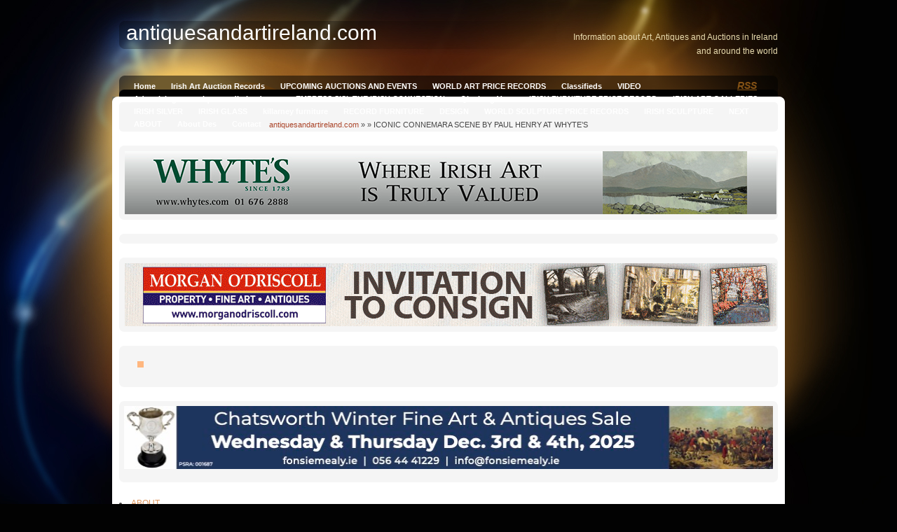

--- FILE ---
content_type: text/html; charset=UTF-8
request_url: https://antiquesandartireland.com/2021/09/iconic-connemara-scene-by-paul-henry-at-whytes/
body_size: 29776
content:
<!DOCTYPE html PUBLIC "-//W3C//DTD XHTML 1.0 Transitional//EN" "http://www.w3.org/TR/xhtml1/DTD/xhtml1-transitional.dtd">
<html xmlns="http://www.w3.org/1999/xhtml" lang="en-US">
<head profile="http://gmpg.org/xfn/11">
<meta name="google-site-verification" content="e3DU9gmLQkrWxEOD8ZsWACVhV2byvA3cPBk6mtizoYM" />
<meta http-equiv="Content-Type" content="text/html; charset=UTF-8" />
<title>ICONIC CONNEMARA SCENE BY PAUL HENRY AT WHYTE&#8217;S &laquo;  antiquesandartireland.com</title>
<link rel="stylesheet" href="https://antiquesandartireland.com/wp-content/themes/glowing-amber2/style.css" type="text/css" media="screen" />
<link rel="pingback" href="https://antiquesandartireland.com/xmlrpc.php" />
<meta name='robots' content='max-image-preview:large' />
<link rel="alternate" type="application/rss+xml" title="antiquesandartireland.com &raquo; Feed" href="https://antiquesandartireland.com/feed/" />
<link rel="alternate" type="application/rss+xml" title="antiquesandartireland.com &raquo; Comments Feed" href="https://antiquesandartireland.com/comments/feed/" />
<link rel="alternate" type="application/rss+xml" title="antiquesandartireland.com &raquo; ICONIC CONNEMARA SCENE BY PAUL HENRY AT WHYTE&#8217;S Comments Feed" href="https://antiquesandartireland.com/2021/09/iconic-connemara-scene-by-paul-henry-at-whytes/feed/" />
<script type="text/javascript">
window._wpemojiSettings = {"baseUrl":"https:\/\/s.w.org\/images\/core\/emoji\/14.0.0\/72x72\/","ext":".png","svgUrl":"https:\/\/s.w.org\/images\/core\/emoji\/14.0.0\/svg\/","svgExt":".svg","source":{"concatemoji":"https:\/\/antiquesandartireland.com\/wp-includes\/js\/wp-emoji-release.min.js?ver=6.2.8"}};
/*! This file is auto-generated */
!function(e,a,t){var n,r,o,i=a.createElement("canvas"),p=i.getContext&&i.getContext("2d");function s(e,t){p.clearRect(0,0,i.width,i.height),p.fillText(e,0,0);e=i.toDataURL();return p.clearRect(0,0,i.width,i.height),p.fillText(t,0,0),e===i.toDataURL()}function c(e){var t=a.createElement("script");t.src=e,t.defer=t.type="text/javascript",a.getElementsByTagName("head")[0].appendChild(t)}for(o=Array("flag","emoji"),t.supports={everything:!0,everythingExceptFlag:!0},r=0;r<o.length;r++)t.supports[o[r]]=function(e){if(p&&p.fillText)switch(p.textBaseline="top",p.font="600 32px Arial",e){case"flag":return s("\ud83c\udff3\ufe0f\u200d\u26a7\ufe0f","\ud83c\udff3\ufe0f\u200b\u26a7\ufe0f")?!1:!s("\ud83c\uddfa\ud83c\uddf3","\ud83c\uddfa\u200b\ud83c\uddf3")&&!s("\ud83c\udff4\udb40\udc67\udb40\udc62\udb40\udc65\udb40\udc6e\udb40\udc67\udb40\udc7f","\ud83c\udff4\u200b\udb40\udc67\u200b\udb40\udc62\u200b\udb40\udc65\u200b\udb40\udc6e\u200b\udb40\udc67\u200b\udb40\udc7f");case"emoji":return!s("\ud83e\udef1\ud83c\udffb\u200d\ud83e\udef2\ud83c\udfff","\ud83e\udef1\ud83c\udffb\u200b\ud83e\udef2\ud83c\udfff")}return!1}(o[r]),t.supports.everything=t.supports.everything&&t.supports[o[r]],"flag"!==o[r]&&(t.supports.everythingExceptFlag=t.supports.everythingExceptFlag&&t.supports[o[r]]);t.supports.everythingExceptFlag=t.supports.everythingExceptFlag&&!t.supports.flag,t.DOMReady=!1,t.readyCallback=function(){t.DOMReady=!0},t.supports.everything||(n=function(){t.readyCallback()},a.addEventListener?(a.addEventListener("DOMContentLoaded",n,!1),e.addEventListener("load",n,!1)):(e.attachEvent("onload",n),a.attachEvent("onreadystatechange",function(){"complete"===a.readyState&&t.readyCallback()})),(e=t.source||{}).concatemoji?c(e.concatemoji):e.wpemoji&&e.twemoji&&(c(e.twemoji),c(e.wpemoji)))}(window,document,window._wpemojiSettings);
</script>
<style type="text/css">
img.wp-smiley,
img.emoji {
	display: inline !important;
	border: none !important;
	box-shadow: none !important;
	height: 1em !important;
	width: 1em !important;
	margin: 0 0.07em !important;
	vertical-align: -0.1em !important;
	background: none !important;
	padding: 0 !important;
}
</style>
	<link rel='stylesheet' id='wp-block-library-css' href='https://antiquesandartireland.com/wp-includes/css/dist/block-library/style.min.css?ver=6.2.8' type='text/css' media='all' />
<link rel='stylesheet' id='classic-theme-styles-css' href='https://antiquesandartireland.com/wp-includes/css/classic-themes.min.css?ver=6.2.8' type='text/css' media='all' />
<style id='global-styles-inline-css' type='text/css'>
body{--wp--preset--color--black: #000000;--wp--preset--color--cyan-bluish-gray: #abb8c3;--wp--preset--color--white: #ffffff;--wp--preset--color--pale-pink: #f78da7;--wp--preset--color--vivid-red: #cf2e2e;--wp--preset--color--luminous-vivid-orange: #ff6900;--wp--preset--color--luminous-vivid-amber: #fcb900;--wp--preset--color--light-green-cyan: #7bdcb5;--wp--preset--color--vivid-green-cyan: #00d084;--wp--preset--color--pale-cyan-blue: #8ed1fc;--wp--preset--color--vivid-cyan-blue: #0693e3;--wp--preset--color--vivid-purple: #9b51e0;--wp--preset--gradient--vivid-cyan-blue-to-vivid-purple: linear-gradient(135deg,rgba(6,147,227,1) 0%,rgb(155,81,224) 100%);--wp--preset--gradient--light-green-cyan-to-vivid-green-cyan: linear-gradient(135deg,rgb(122,220,180) 0%,rgb(0,208,130) 100%);--wp--preset--gradient--luminous-vivid-amber-to-luminous-vivid-orange: linear-gradient(135deg,rgba(252,185,0,1) 0%,rgba(255,105,0,1) 100%);--wp--preset--gradient--luminous-vivid-orange-to-vivid-red: linear-gradient(135deg,rgba(255,105,0,1) 0%,rgb(207,46,46) 100%);--wp--preset--gradient--very-light-gray-to-cyan-bluish-gray: linear-gradient(135deg,rgb(238,238,238) 0%,rgb(169,184,195) 100%);--wp--preset--gradient--cool-to-warm-spectrum: linear-gradient(135deg,rgb(74,234,220) 0%,rgb(151,120,209) 20%,rgb(207,42,186) 40%,rgb(238,44,130) 60%,rgb(251,105,98) 80%,rgb(254,248,76) 100%);--wp--preset--gradient--blush-light-purple: linear-gradient(135deg,rgb(255,206,236) 0%,rgb(152,150,240) 100%);--wp--preset--gradient--blush-bordeaux: linear-gradient(135deg,rgb(254,205,165) 0%,rgb(254,45,45) 50%,rgb(107,0,62) 100%);--wp--preset--gradient--luminous-dusk: linear-gradient(135deg,rgb(255,203,112) 0%,rgb(199,81,192) 50%,rgb(65,88,208) 100%);--wp--preset--gradient--pale-ocean: linear-gradient(135deg,rgb(255,245,203) 0%,rgb(182,227,212) 50%,rgb(51,167,181) 100%);--wp--preset--gradient--electric-grass: linear-gradient(135deg,rgb(202,248,128) 0%,rgb(113,206,126) 100%);--wp--preset--gradient--midnight: linear-gradient(135deg,rgb(2,3,129) 0%,rgb(40,116,252) 100%);--wp--preset--duotone--dark-grayscale: url('#wp-duotone-dark-grayscale');--wp--preset--duotone--grayscale: url('#wp-duotone-grayscale');--wp--preset--duotone--purple-yellow: url('#wp-duotone-purple-yellow');--wp--preset--duotone--blue-red: url('#wp-duotone-blue-red');--wp--preset--duotone--midnight: url('#wp-duotone-midnight');--wp--preset--duotone--magenta-yellow: url('#wp-duotone-magenta-yellow');--wp--preset--duotone--purple-green: url('#wp-duotone-purple-green');--wp--preset--duotone--blue-orange: url('#wp-duotone-blue-orange');--wp--preset--font-size--small: 13px;--wp--preset--font-size--medium: 20px;--wp--preset--font-size--large: 36px;--wp--preset--font-size--x-large: 42px;--wp--preset--spacing--20: 0.44rem;--wp--preset--spacing--30: 0.67rem;--wp--preset--spacing--40: 1rem;--wp--preset--spacing--50: 1.5rem;--wp--preset--spacing--60: 2.25rem;--wp--preset--spacing--70: 3.38rem;--wp--preset--spacing--80: 5.06rem;--wp--preset--shadow--natural: 6px 6px 9px rgba(0, 0, 0, 0.2);--wp--preset--shadow--deep: 12px 12px 50px rgba(0, 0, 0, 0.4);--wp--preset--shadow--sharp: 6px 6px 0px rgba(0, 0, 0, 0.2);--wp--preset--shadow--outlined: 6px 6px 0px -3px rgba(255, 255, 255, 1), 6px 6px rgba(0, 0, 0, 1);--wp--preset--shadow--crisp: 6px 6px 0px rgba(0, 0, 0, 1);}:where(.is-layout-flex){gap: 0.5em;}body .is-layout-flow > .alignleft{float: left;margin-inline-start: 0;margin-inline-end: 2em;}body .is-layout-flow > .alignright{float: right;margin-inline-start: 2em;margin-inline-end: 0;}body .is-layout-flow > .aligncenter{margin-left: auto !important;margin-right: auto !important;}body .is-layout-constrained > .alignleft{float: left;margin-inline-start: 0;margin-inline-end: 2em;}body .is-layout-constrained > .alignright{float: right;margin-inline-start: 2em;margin-inline-end: 0;}body .is-layout-constrained > .aligncenter{margin-left: auto !important;margin-right: auto !important;}body .is-layout-constrained > :where(:not(.alignleft):not(.alignright):not(.alignfull)){max-width: var(--wp--style--global--content-size);margin-left: auto !important;margin-right: auto !important;}body .is-layout-constrained > .alignwide{max-width: var(--wp--style--global--wide-size);}body .is-layout-flex{display: flex;}body .is-layout-flex{flex-wrap: wrap;align-items: center;}body .is-layout-flex > *{margin: 0;}:where(.wp-block-columns.is-layout-flex){gap: 2em;}.has-black-color{color: var(--wp--preset--color--black) !important;}.has-cyan-bluish-gray-color{color: var(--wp--preset--color--cyan-bluish-gray) !important;}.has-white-color{color: var(--wp--preset--color--white) !important;}.has-pale-pink-color{color: var(--wp--preset--color--pale-pink) !important;}.has-vivid-red-color{color: var(--wp--preset--color--vivid-red) !important;}.has-luminous-vivid-orange-color{color: var(--wp--preset--color--luminous-vivid-orange) !important;}.has-luminous-vivid-amber-color{color: var(--wp--preset--color--luminous-vivid-amber) !important;}.has-light-green-cyan-color{color: var(--wp--preset--color--light-green-cyan) !important;}.has-vivid-green-cyan-color{color: var(--wp--preset--color--vivid-green-cyan) !important;}.has-pale-cyan-blue-color{color: var(--wp--preset--color--pale-cyan-blue) !important;}.has-vivid-cyan-blue-color{color: var(--wp--preset--color--vivid-cyan-blue) !important;}.has-vivid-purple-color{color: var(--wp--preset--color--vivid-purple) !important;}.has-black-background-color{background-color: var(--wp--preset--color--black) !important;}.has-cyan-bluish-gray-background-color{background-color: var(--wp--preset--color--cyan-bluish-gray) !important;}.has-white-background-color{background-color: var(--wp--preset--color--white) !important;}.has-pale-pink-background-color{background-color: var(--wp--preset--color--pale-pink) !important;}.has-vivid-red-background-color{background-color: var(--wp--preset--color--vivid-red) !important;}.has-luminous-vivid-orange-background-color{background-color: var(--wp--preset--color--luminous-vivid-orange) !important;}.has-luminous-vivid-amber-background-color{background-color: var(--wp--preset--color--luminous-vivid-amber) !important;}.has-light-green-cyan-background-color{background-color: var(--wp--preset--color--light-green-cyan) !important;}.has-vivid-green-cyan-background-color{background-color: var(--wp--preset--color--vivid-green-cyan) !important;}.has-pale-cyan-blue-background-color{background-color: var(--wp--preset--color--pale-cyan-blue) !important;}.has-vivid-cyan-blue-background-color{background-color: var(--wp--preset--color--vivid-cyan-blue) !important;}.has-vivid-purple-background-color{background-color: var(--wp--preset--color--vivid-purple) !important;}.has-black-border-color{border-color: var(--wp--preset--color--black) !important;}.has-cyan-bluish-gray-border-color{border-color: var(--wp--preset--color--cyan-bluish-gray) !important;}.has-white-border-color{border-color: var(--wp--preset--color--white) !important;}.has-pale-pink-border-color{border-color: var(--wp--preset--color--pale-pink) !important;}.has-vivid-red-border-color{border-color: var(--wp--preset--color--vivid-red) !important;}.has-luminous-vivid-orange-border-color{border-color: var(--wp--preset--color--luminous-vivid-orange) !important;}.has-luminous-vivid-amber-border-color{border-color: var(--wp--preset--color--luminous-vivid-amber) !important;}.has-light-green-cyan-border-color{border-color: var(--wp--preset--color--light-green-cyan) !important;}.has-vivid-green-cyan-border-color{border-color: var(--wp--preset--color--vivid-green-cyan) !important;}.has-pale-cyan-blue-border-color{border-color: var(--wp--preset--color--pale-cyan-blue) !important;}.has-vivid-cyan-blue-border-color{border-color: var(--wp--preset--color--vivid-cyan-blue) !important;}.has-vivid-purple-border-color{border-color: var(--wp--preset--color--vivid-purple) !important;}.has-vivid-cyan-blue-to-vivid-purple-gradient-background{background: var(--wp--preset--gradient--vivid-cyan-blue-to-vivid-purple) !important;}.has-light-green-cyan-to-vivid-green-cyan-gradient-background{background: var(--wp--preset--gradient--light-green-cyan-to-vivid-green-cyan) !important;}.has-luminous-vivid-amber-to-luminous-vivid-orange-gradient-background{background: var(--wp--preset--gradient--luminous-vivid-amber-to-luminous-vivid-orange) !important;}.has-luminous-vivid-orange-to-vivid-red-gradient-background{background: var(--wp--preset--gradient--luminous-vivid-orange-to-vivid-red) !important;}.has-very-light-gray-to-cyan-bluish-gray-gradient-background{background: var(--wp--preset--gradient--very-light-gray-to-cyan-bluish-gray) !important;}.has-cool-to-warm-spectrum-gradient-background{background: var(--wp--preset--gradient--cool-to-warm-spectrum) !important;}.has-blush-light-purple-gradient-background{background: var(--wp--preset--gradient--blush-light-purple) !important;}.has-blush-bordeaux-gradient-background{background: var(--wp--preset--gradient--blush-bordeaux) !important;}.has-luminous-dusk-gradient-background{background: var(--wp--preset--gradient--luminous-dusk) !important;}.has-pale-ocean-gradient-background{background: var(--wp--preset--gradient--pale-ocean) !important;}.has-electric-grass-gradient-background{background: var(--wp--preset--gradient--electric-grass) !important;}.has-midnight-gradient-background{background: var(--wp--preset--gradient--midnight) !important;}.has-small-font-size{font-size: var(--wp--preset--font-size--small) !important;}.has-medium-font-size{font-size: var(--wp--preset--font-size--medium) !important;}.has-large-font-size{font-size: var(--wp--preset--font-size--large) !important;}.has-x-large-font-size{font-size: var(--wp--preset--font-size--x-large) !important;}
.wp-block-navigation a:where(:not(.wp-element-button)){color: inherit;}
:where(.wp-block-columns.is-layout-flex){gap: 2em;}
.wp-block-pullquote{font-size: 1.5em;line-height: 1.6;}
</style>
<style id='akismet-widget-style-inline-css' type='text/css'>

			.a-stats {
				--akismet-color-mid-green: #357b49;
				--akismet-color-white: #fff;
				--akismet-color-light-grey: #f6f7f7;

				max-width: 350px;
				width: auto;
			}

			.a-stats * {
				all: unset;
				box-sizing: border-box;
			}

			.a-stats strong {
				font-weight: 600;
			}

			.a-stats a.a-stats__link,
			.a-stats a.a-stats__link:visited,
			.a-stats a.a-stats__link:active {
				background: var(--akismet-color-mid-green);
				border: none;
				box-shadow: none;
				border-radius: 8px;
				color: var(--akismet-color-white);
				cursor: pointer;
				display: block;
				font-family: -apple-system, BlinkMacSystemFont, 'Segoe UI', 'Roboto', 'Oxygen-Sans', 'Ubuntu', 'Cantarell', 'Helvetica Neue', sans-serif;
				font-weight: 500;
				padding: 12px;
				text-align: center;
				text-decoration: none;
				transition: all 0.2s ease;
			}

			/* Extra specificity to deal with TwentyTwentyOne focus style */
			.widget .a-stats a.a-stats__link:focus {
				background: var(--akismet-color-mid-green);
				color: var(--akismet-color-white);
				text-decoration: none;
			}

			.a-stats a.a-stats__link:hover {
				filter: brightness(110%);
				box-shadow: 0 4px 12px rgba(0, 0, 0, 0.06), 0 0 2px rgba(0, 0, 0, 0.16);
			}

			.a-stats .count {
				color: var(--akismet-color-white);
				display: block;
				font-size: 1.5em;
				line-height: 1.4;
				padding: 0 13px;
				white-space: nowrap;
			}
		
</style>
<link rel="https://api.w.org/" href="https://antiquesandartireland.com/wp-json/" /><link rel="alternate" type="application/json" href="https://antiquesandartireland.com/wp-json/wp/v2/posts/36496" /><link rel="EditURI" type="application/rsd+xml" title="RSD" href="https://antiquesandartireland.com/xmlrpc.php?rsd" />
<link rel="wlwmanifest" type="application/wlwmanifest+xml" href="https://antiquesandartireland.com/wp-includes/wlwmanifest.xml" />
<meta name="generator" content="WordPress 6.2.8" />
<link rel="canonical" href="https://antiquesandartireland.com/2021/09/iconic-connemara-scene-by-paul-henry-at-whytes/" />
<link rel='shortlink' href='https://antiquesandartireland.com/?p=36496' />
<link rel="alternate" type="application/json+oembed" href="https://antiquesandartireland.com/wp-json/oembed/1.0/embed?url=https%3A%2F%2Fantiquesandartireland.com%2F2021%2F09%2Ficonic-connemara-scene-by-paul-henry-at-whytes%2F" />
<link rel="alternate" type="text/xml+oembed" href="https://antiquesandartireland.com/wp-json/oembed/1.0/embed?url=https%3A%2F%2Fantiquesandartireland.com%2F2021%2F09%2Ficonic-connemara-scene-by-paul-henry-at-whytes%2F&#038;format=xml" />
<meta name="description" content="A Village in Connemara by Paul Henry. UPDATE: THIS MADE 120,000 AT HAMMER   An Iconic Connemara scene by ..." />
<style data-context="foundation-flickity-css">/*! Flickity v2.0.2
http://flickity.metafizzy.co
---------------------------------------------- */.flickity-enabled{position:relative}.flickity-enabled:focus{outline:0}.flickity-viewport{overflow:hidden;position:relative;height:100%}.flickity-slider{position:absolute;width:100%;height:100%}.flickity-enabled.is-draggable{-webkit-tap-highlight-color:transparent;tap-highlight-color:transparent;-webkit-user-select:none;-moz-user-select:none;-ms-user-select:none;user-select:none}.flickity-enabled.is-draggable .flickity-viewport{cursor:move;cursor:-webkit-grab;cursor:grab}.flickity-enabled.is-draggable .flickity-viewport.is-pointer-down{cursor:-webkit-grabbing;cursor:grabbing}.flickity-prev-next-button{position:absolute;top:50%;width:44px;height:44px;border:none;border-radius:50%;background:#fff;background:hsla(0,0%,100%,.75);cursor:pointer;-webkit-transform:translateY(-50%);transform:translateY(-50%)}.flickity-prev-next-button:hover{background:#fff}.flickity-prev-next-button:focus{outline:0;box-shadow:0 0 0 5px #09f}.flickity-prev-next-button:active{opacity:.6}.flickity-prev-next-button.previous{left:10px}.flickity-prev-next-button.next{right:10px}.flickity-rtl .flickity-prev-next-button.previous{left:auto;right:10px}.flickity-rtl .flickity-prev-next-button.next{right:auto;left:10px}.flickity-prev-next-button:disabled{opacity:.3;cursor:auto}.flickity-prev-next-button svg{position:absolute;left:20%;top:20%;width:60%;height:60%}.flickity-prev-next-button .arrow{fill:#333}.flickity-page-dots{position:absolute;width:100%;bottom:-25px;padding:0;margin:0;list-style:none;text-align:center;line-height:1}.flickity-rtl .flickity-page-dots{direction:rtl}.flickity-page-dots .dot{display:inline-block;width:10px;height:10px;margin:0 8px;background:#333;border-radius:50%;opacity:.25;cursor:pointer}.flickity-page-dots .dot.is-selected{opacity:1}</style><style data-context="foundation-slideout-css">.slideout-menu{position:fixed;left:0;top:0;bottom:0;right:auto;z-index:0;width:256px;overflow-y:auto;-webkit-overflow-scrolling:touch;display:none}.slideout-menu.pushit-right{left:auto;right:0}.slideout-panel{position:relative;z-index:1;will-change:transform}.slideout-open,.slideout-open .slideout-panel,.slideout-open body{overflow:hidden}.slideout-open .slideout-menu{display:block}.pushit{display:none}</style><style>.ios7.web-app-mode.has-fixed header{ background-color: rgba(3,122,221,.88);}</style>

</head>

<body data-rsssl=1>
<div id="wrapper">
  <div id="title"><h1>antiquesandartireland.com</h1></div>
  	<div id="description">Information about Art, Antiques and Auctions in Ireland and around the world</div>  
  		<div id="mainmenu">
			<div id="rss"><a href="https://antiquesandartireland.com/feed/">RSS</a></div>
				<ul id="menu">
		<li><a href="https://antiquesandartireland.com/">Home</a></li>
				<li class="page_item page-item-770"><a href="https://antiquesandartireland.com/art-auction-records/">Irish Art Auction Records</a></li>
<li class="page_item page-item-24069"><a href="https://antiquesandartireland.com/upcoming-auctions-and-events/">UPCOMING AUCTIONS AND EVENTS</a></li>
<li class="page_item page-item-21638"><a href="https://antiquesandartireland.com/record-art-prices/">WORLD ART PRICE RECORDS</a></li>
<li class="page_item page-item-6410"><a href="https://antiquesandartireland.com/6410-2/">Classifieds</a></li>
<li class="page_item page-item-6399"><a href="https://antiquesandartireland.com/video/">VIDEO</a></li>
<li class="page_item page-item-5897"><a href="https://antiquesandartireland.com/advertising-on-antiquesandireland-com/">Advertising on antiquesandireland.com</a></li>
<li class="page_item page-item-1912"><a href="https://antiquesandartireland.com/empress-sisi-the-irish-connection/">EMPRESS SISI, THE IRISH CONNECTION</a></li>
<li class="page_item page-item-1382"><a href="https://antiquesandartireland.com/qianlong-vase-record/">Qianlong Vase</a></li>
<li class="page_item page-item-966"><a href="https://antiquesandartireland.com/antique-irish-furniture-record/">IRISH FURNITURE PRICE RECORD</a></li>
<li class="page_item page-item-955"><a href="https://antiquesandartireland.com/art-galleries-ireland/">IRISH ART GALLERIES</a></li>
<li class="page_item page-item-592"><a href="https://antiquesandartireland.com/antique-irish-silver/">IRISH SILVER</a></li>
<li class="page_item page-item-585"><a href="https://antiquesandartireland.com/antique-irish-glass/">IRISH GLASS</a></li>
<li class="page_item page-item-355"><a href="https://antiquesandartireland.com/antique-killarney-furniture/">killarney furniture</a></li>
<li class="page_item page-item-350"><a href="https://antiquesandartireland.com/antique-furniture-records/">RECORD FURNITURE</a></li>
<li class="page_item page-item-297"><a href="https://antiquesandartireland.com/irish-auction-design-record/">DESIGN</a></li>
<li class="page_item page-item-290"><a href="https://antiquesandartireland.com/giacometti-price-record/">WORLD SCULPTURE PRICE RECORDS</a></li>
<li class="page_item page-item-288"><a href="https://antiquesandartireland.com/irish-sculpture/">IRISH SCULPTURE</a></li>
<li class="page_item page-item-24061"><a href="https://antiquesandartireland.com/next-v2/">NEXT</a></li>
<li class="page_item page-item-88"><a href="https://antiquesandartireland.com/about-2/">ABOUT</a></li>
<li class="page_item page-item-34"><a href="https://antiquesandartireland.com/antiques-fine-art-des/">About Des</a></li>
<li class="page_item page-item-498"><a href="https://antiquesandartireland.com/contact/">Contact</a></li>

				  
	</li>
</ul>
		</div>
  			<div id="contenttop" class="clearfix">
    			<div id="contentbottom">
					
<div id="breadcrumbs">
<a href="https://antiquesandartireland.com">antiquesandartireland.com</a> &raquo;  &raquo; ICONIC CONNEMARA SCENE BY PAUL HENRY AT WHYTE&#8217;S</div>

					<div id="header">			<div class="textwidget"><html><table border="0" bgcolour="#EEE9E9" width="930" height="90">
<tr><td><a href="http://www.whytes.ie"><img src="https://www.antiquesandartireland.com/image27.jpg"></a></td></tr></table>
</html></div>
		</div><div id="header"><h2>https://antiquesandartireland.com/wp-content/uploads/2019/05/SOTH-MAY.jpg</h2><div class="textwidget custom-html-widget"></div></div><div id="header"><div class="textwidget custom-html-widget"><html><table border="0" bgcolour="#EEE9E9" width="930" height="90">
<tr><td><a href="http://www.morganodriscoll.com/"><img src="https://www.antiquesandartireland.com/image106.jpg"></a></td></tr></table>
</html></div></div><div id="header">
<ul>
<li></li>
</ul>
</div><div id="header">
<figure class="wp-block-image size-full"><a href="https://www.fonsiemealy.ie"><img decoding="async" loading="lazy" width="930" height="90" src="https://antiquesandartireland.com/wp-content/uploads/2025/10/Dec-Banner-Fonsie-Mealy-1.jpg" alt="" class="wp-image-49484" srcset="https://antiquesandartireland.com/wp-content/uploads/2025/10/Dec-Banner-Fonsie-Mealy-1.jpg 930w, https://antiquesandartireland.com/wp-content/uploads/2025/10/Dec-Banner-Fonsie-Mealy-1-300x29.jpg 300w, https://antiquesandartireland.com/wp-content/uploads/2025/10/Dec-Banner-Fonsie-Mealy-1-768x74.jpg 768w" sizes="(max-width: 930px) 100vw, 930px" /></a></figure>
</div>					<li class="page_item page-item-88"><a href="https://antiquesandartireland.com/about-2/">ABOUT</a></li>
<li class="page_item page-item-34"><a href="https://antiquesandartireland.com/antiques-fine-art-des/">About Des</a></li>
<li class="page_item page-item-498"><a href="https://antiquesandartireland.com/contact/">Contact</a></li>
 				 
	
					
     

	<div id="mainbody">

	
		

		<div class="post-36496 post type-post status-publish format-standard hentry category-art category-auctions tag-paul-henry tag-whytes-2" id="post-36496">
			<h2>ICONIC CONNEMARA SCENE BY PAUL HENRY AT WHYTE&#8217;S</h2>

			<div class="entry">
				
<figure class="wp-block-image size-large is-resized"><a href="https://antiquesandartireland.com/wp-content/uploads/2021/09/henry-whytes.jpeg"><img decoding="async" src="https://antiquesandartireland.com/wp-content/uploads/2021/09/henry-whytes.jpeg" alt="" class="wp-image-36497" width="840" height="606" srcset="https://antiquesandartireland.com/wp-content/uploads/2021/09/henry-whytes.jpeg 1000w, https://antiquesandartireland.com/wp-content/uploads/2021/09/henry-whytes-300x217.jpeg 300w, https://antiquesandartireland.com/wp-content/uploads/2021/09/henry-whytes-768x554.jpeg 768w" sizes="(max-width: 840px) 100vw, 840px" /></a><figcaption>A Village in Connemara by Paul Henry. <strong>UPDATE: THIS MADE 120,000 AT HAMMER</strong></figcaption></figure>



<p>An Iconic Connemara scene by Paul Henry will highlight <a href="http://www.whytes.ie">Whyte&#8217;s</a> sale of Irish and International art in Dublin on September 27. With its windswept tree and post impressionist style A Village in Connemara is a small though important work which measures just six inches by eight. It was acquired by Lt. Colonel Frank Stanton who visited Ireland around 1919-20 and met the artist. He bought six paintings and brought them back to Canada with his fiancee Mary Preston of Gormanston, Co. Meath. On another visit in 1936 he met Paul Henry again and bought three more paintings. They were passed on to his daughters, nephews and nieces. One&nbsp;daughter gave this one to her niece who gifted it to her husband, the present owner. It is estimated at €60,000-€80,000.</p>



<p>&nbsp;Prime lots include Harvesters by Dan O&#8217;Neill (€30,000-€40,000); Horses and Donkeys in a Wooded landscape by Thomas Roberts (1749-1778) and Convalescent by Nathanial Hill (1860-1930), each estimated at €20,000-€30,000.&nbsp;&nbsp;There is a complete selection of 84 broadsides by Jack B. Yeats, a portrait of James Millington Synge by Harry Kernoff, a view of the Bridge and Castle, Macroom by Kenneth Webb, Beara by Louis le Brocquy, a mask of the River Lee by Rory Breslin and paintings by William Scott, Tony O&#8217;Malley, Barrie Cooke, John Shinnors and Donald Teskey. On the international side there is art by Bob Dylan, David Bowie, a Madoura plate by Picasso and a Picasso lithograph.&nbsp; The auction of 158 lots will be on view at Whyte&#8217;s from next Wednesday.</p>

								<div class="tags">Tags: <a href="https://antiquesandartireland.com/tag/paul-henry/" rel="tag">paul henry</a>, <a href="https://antiquesandartireland.com/tag/whytes-2/" rel="tag">WHYTES</a></div>
				<p class="postmetadata alt">
					<small>
						This entry was posted
												on Saturday, September 18th, 2021 at 10:10 am						and is filed under <a href="https://antiquesandartireland.com/category/art/" rel="category tag">ART</a>, <a href="https://antiquesandartireland.com/category/auctions/" rel="category tag">AUCTIONS</a>.
						You can follow any responses to this entry through the <a href="https://antiquesandartireland.com/2021/09/iconic-connemara-scene-by-paul-henry-at-whytes/feed/">RSS 2.0</a> feed.

													Responses are currently closed, but you can <a href="https://antiquesandartireland.com/2021/09/iconic-connemara-scene-by-paul-henry-at-whytes/trackback/ " rel="trackback">trackback</a> from your own site.

						
					</small>
				</p>

			</div>
		</div>
		<div class="navigation">
			<div class="alignleft">&laquo; <a href="https://antiquesandartireland.com/2021/09/timed-online-auction-at-hegartys-of-bandon-3/" rel="prev">TIMED ONLINE AUCTION AT HEGARTY&#8217;S OF BANDON</a></div>
			<div class="alignright"><a href="https://antiquesandartireland.com/2021/09/bibliophiles-gather-for-howth-castle-library-contents-sale/" rel="next">BIBLIOPHILES GATHER FOR HOWTH CASTLE LIBRARY CONTENTS SALE</a> &raquo;</div>
		</div>
	
<!-- You can start editing here. -->
<div class="navigation">
		<div class="alignleft"></div>
		<div class="alignright"></div>
	</div>
<div class="clearfix"></div>

			<!-- If comments are closed. -->
		<p class="nocomments">Comments are closed.</p>

	


		</div>



  
<div class="clearfix"></div> 
<div id="bottomwrapper" class="clearfix">
	<div id="widgetleft">
			
	</div>
	<div id="widgetcenter">
				
	</div>			
	<div id="widgetright">
			</div>
</div>


			
    			</div><!-- end contentbottom -->
  			</div><!-- end contenttop -->
			
	
	
</div><!-- end wrapper --><div id="footer">
	antiquesandartireland.com is proudly powered by
		<a href="http://wordpress.org/">WordPress</a>
		<br /><a href="https://antiquesandartireland.com/feed/">Entries (RSS)</a>
		and <a href="https://antiquesandartireland.com/comments/feed/">Comments (RSS)</a>.
		<!-- 27 queries. 0.149 seconds. -->
		<!-- your own custom footer widget position -->
			</div>
<!-- Powered by WPtouch: 4.3.61 --><script type='text/javascript' src='https://antiquesandartireland.com/wp-includes/js/comment-reply.min.js?ver=6.2.8' id='comment-reply-js'></script>
</body>
</html>
